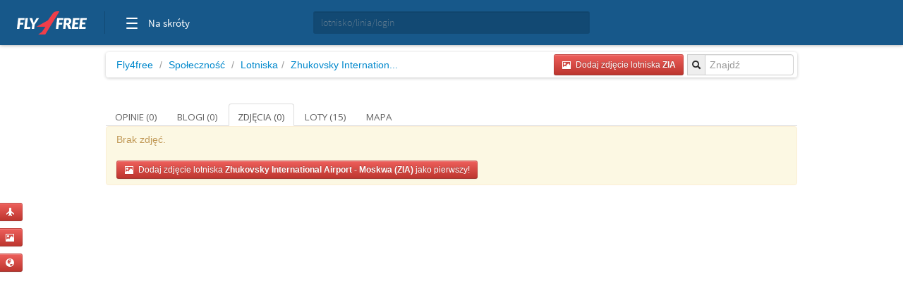

--- FILE ---
content_type: text/html; charset=utf-8
request_url: https://chimek12.fly4free.pl/lotnisko/ZIA/zhukovsky-international-airport-moskwa/zdjecia/
body_size: 5897
content:
<!doctype html>
<html xmlns="http://www.w3.org/1999/xhtml" xmlns:fb="http://www.facebook.com/2008/fbml">
<head>
<meta charset="utf-8">
<title>


Lotnisko Zhukovsky International Airport - Moskwa (ZIA) - opinie, blogi, zdjęcia i loty


</title>
<meta name="viewport" content="width=device-width, initial-scale=1.0">
<meta http-equiv="X-UA-Compatible" content="ie=edge,chrome=1">
<meta name="description" content="Zobacz opinie, blogi i zdjęcia stworzone przez społeczność Fly4free" />
<link rel="shortcut icon" href="/static/favicon.ico">
<link rel="stylesheet" href="//fonts.googleapis.com/css?family=Open+Sans:300,400,600|Open+Sans+Condensed:300,700|Oswald:300,400,700|Roboto+Slab:300,400,700&subset=latin-ext">
<link rel="stylesheet" href="/static/style.min.css?8">
<link rel="stylesheet" href="/static/hf.css?1">
<link rel="stylesheet" href="/static/bootstrap/css/bootstrap.min.css">
<link rel="stylesheet" href="/static/lightbox/css/lightbox.min.css"/>
<link rel="stylesheet" href="/static/jquery-ui-1.10.2.custom.min.css?1">
<script defer data-domain="spolecznosc.fly4free.pl" src="https://pa.f4f.pl/js/script.outbound-links.js"></script>
<script src="/static/jquery-1.8.3.js"></script>
<script async="async" src="https://www.googletagservices.com/tag/js/gpt.js"></script>
<script>
  var googletag = googletag || {};
  googletag.cmd = googletag.cmd || [];
</script>

<script>
  googletag.cmd.push(function() {
    const mappingBetween = googletag.sizeMapping().addSize([750,200], [
      [750, 200],
      [750, 100]
    ]).addSize([730, 200], [
      [728, 90]
    ]).addSize([336, 200], [
      [336, 280],
      [300, 250]
    ]).addSize([301, 200], [
      [300, 250]
    ]).addSize([0, 0], []).build();

    googletag.defineSlot('/4762150/spolecznosc-top-750x200', [[728, 90], [980, 200], [750, 100], [750, 200]], 'div-gpt-ad-1528196190822-0').addService(googletag.pubads()).defineSizeMapping(mappingBetween).setCollapseEmptyDiv(true, true);
    googletag.pubads().enableSingleRequest();
    googletag.pubads().collapseEmptyDivs();
    googletag.enableServices();
  });
</script>

<script>function show_actions(id) {
    $('#actions-'+id).show();
}

function hide_actions(id) {
    $('#actions-'+id).hide();
}
</script>

<!-- InMobi Choice. Consent Manager Tag v3.0 (for TCF 2.2) -->
<script type="text/javascript" async=true>
(function() {
    var host = 'fly4free.pl';
    var element = document.createElement('script');
    var firstScript = document.getElementsByTagName('script')[0];
    var url = 'https://cmp.inmobi.com'
    .concat('/choice/', 'hvJAC8_jUW110', '/', host, '/choice.js?tag_version=V3');
    var uspTries = 0;
    var uspTriesLimit = 3;
    element.async = true;
    element.type = 'text/javascript';
    element.src = url;

    firstScript.parentNode.insertBefore(element, firstScript);

    function makeStub() {
    var TCF_LOCATOR_NAME = '__tcfapiLocator';
    var queue = [];
    var win = window;
    var cmpFrame;

    function addFrame() {
        var doc = win.document;
        var otherCMP = !!(win.frames[TCF_LOCATOR_NAME]);

        if (!otherCMP) {
        if (doc.body) {
            var iframe = doc.createElement('iframe');

            iframe.style.cssText = 'display:none';
            iframe.name = TCF_LOCATOR_NAME;
            doc.body.appendChild(iframe);
        } else {
            setTimeout(addFrame, 5);
        }
        }
        return !otherCMP;
    }

    function tcfAPIHandler() {
        var gdprApplies;
        var args = arguments;

        if (!args.length) {
        return queue;
        } else if (args[0] === 'setGdprApplies') {
        if (
            args.length > 3 &&
            args[2] === 2 &&
            typeof args[3] === 'boolean'
        ) {
            gdprApplies = args[3];
            if (typeof args[2] === 'function') {
            args[2]('set', true);
            }
        }
        } else if (args[0] === 'ping') {
        var retr = {
            gdprApplies: gdprApplies,
            cmpLoaded: false,
            cmpStatus: 'stub'
        };

        if (typeof args[2] === 'function') {
            args[2](retr);
        }
        } else {
        if(args[0] === 'init' && typeof args[3] === 'object') {
            args[3] = Object.assign(args[3], { tag_version: 'V3' });
        }
        queue.push(args);
        }
    }

    function postMessageEventHandler(event) {
        var msgIsString = typeof event.data === 'string';
        var json = {};

        try {
        if (msgIsString) {
            json = JSON.parse(event.data);
        } else {
            json = event.data;
        }
        } catch (ignore) {}

        var payload = json.__tcfapiCall;

        if (payload) {
        window.__tcfapi(
            payload.command,
            payload.version,
            function(retValue, success) {
            var returnMsg = {
                __tcfapiReturn: {
                returnValue: retValue,
                success: success,
                callId: payload.callId
                }
            };
            if (msgIsString) {
                returnMsg = JSON.stringify(returnMsg);
            }
            if (event && event.source && event.source.postMessage) {
                event.source.postMessage(returnMsg, '*');
            }
            },
            payload.parameter
        );
        }
    }

    while (win) {
        try {
        if (win.frames[TCF_LOCATOR_NAME]) {
            cmpFrame = win;
            break;
        }
        } catch (ignore) {}

        if (win === window.top) {
        break;
        }
        win = win.parent;
    }
    if (!cmpFrame) {
        addFrame();
        win.__tcfapi = tcfAPIHandler;
        win.addEventListener('message', postMessageEventHandler, false);
    }
    };

    makeStub();

    var uspStubFunction = function() {
    var arg = arguments;
    if (typeof window.__uspapi !== uspStubFunction) {
        setTimeout(function() {
        if (typeof window.__uspapi !== 'undefined') {
            window.__uspapi.apply(window.__uspapi, arg);
        }
        }, 500);
    }
    };

    var checkIfUspIsReady = function() {
    uspTries++;
    if (window.__uspapi === uspStubFunction && uspTries < uspTriesLimit) {
        console.warn('USP is not accessible');
    } else {
        clearInterval(uspInterval);
    }
    };

    if (typeof window.__uspapi === 'undefined') {
    window.__uspapi = uspStubFunction;
    var uspInterval = setInterval(checkIfUspIsReady, 6000);
    }
})();
</script>
<!-- End InMobi Choice. Consent Manager Tag v3.0 (for TCF 2.2) -->
</head>
<body>

<input type='hidden' name='csrfmiddlewaretoken' value='F4YfTT1CgNE0EQT9tkDlzo47xRAbVmzg' />

<div id="quick-buttons">
    <p><a href="/dodaj/lot/" title='Dodaj lot'>
    <button class="btn btn-danger btn-small" type="button">
        <i class="icon-plane icon-white"></i>
    </button>
</a>

 </p>
    <p><a href="/dodaj/zdjecia/" title='Dodaj zdjęcia'>
    <button class="btn btn-danger btn-small" type="button">
        <i class="icon-picture icon-white"></i>
    </button>
</a>

 </p>
    <p><a href="/napisz/bloga/" title='Napisz bloga o podróży'>
    <button class="btn btn-danger btn-small" type="button">
        <i class="icon-globe icon-white"></i>
    </button>
</a>

 </p>
</div>

<div id="fb-root"></div>

<div class="fly4free__header">
    <header>
        <div class="left">
            <div id="header-logo">
                <h1>
                    <a href="https://www.fly4free.pl/" target="_top" title="Fly4free.pl">Fly4free.pl</a>
                </h1>
            </div>
            <span class="separator"></span>
            <nav>
                <button class="hamburger hamburger--collapse" type="button">
                    <span class="hamburger-box">
                        <span class="hamburger-inner"></span>
                    </span>
                    <span class="cats">Na skróty</span>
                </button>
                <div class="navigation">
                    <div class="navigation__primary">
                        <div class="navigation__head">
                            <span class="star">Popularne</span>
                        </div>
                        <div class="navigation__content">
                            <ul>
                                <li>
                                    <a href="https://kayak.fly4free.pl/" target="_blank">
                                        <b>Szukaj lotów i noclegów</b>
                                    </a>
                                </li>
                                <li>
                                    <a href="https://www.fly4free.pl/forum/" target="_blank">Porozmawiaj na Forum</a>
                                </li>
                                <li>
                                    <a href="https://spolecznosc.fly4free.pl/" target="_blank">Relacje z podróży</a>
                                </li>
                                <li>
                                    <a href="https://www.fly4free.pl/tanie-loty/promocje/" target="_blank">Tylko promocje</a>
                                </li>
                                <li>
                                    <a href="https://www.fly4free.pl/o-nas/" target="_blank">O nas</a>
                                </li>
                                <li>
                                    <a href="https://www.fly4free.pl/kontakt/" target="_blank">Kontakt</a>
                                </li>
                            </ul>
                            <div class="clearfix"></div>
                        </div>
                    </div>
                    <div class="navigation__more">
                        <div class="navigation__head">Tu nas znajdziesz</div>
                        <div class="navigation__content">
                            <ul>
                                <li>
                                    <a href="https://fb.me/fly4free" target="_blank" rel="nofollow">Facebook</a>
                                </li>
                                <li>
                                    <a href="https://twitter.com/fly4freepl" target="_blank" rel="nofollow">X (Twitter)</a>
                                </li>
                                <li>
                                    <a href="https://www.instagram.com/fly4free.pl/" target="_blank" rel="nofollow">Instagram</a>
                                </li>
                                <li>
                                    <a href="https://apps.apple.com/pl/app/fly4free-pl-tanie-loty/id633946569?l=pl" target="_blank" rel="nofollow">Aplikacja na iOS</a>
                                </li>
                                <li>
                                    <a href="https://play.google.com/store/apps/details?id=pl.f4f.lite" target="_blank" rel="nofollow">Aplikacja na Androida</a>
                                </li>
                                <li>
                                    <a href="https://www.fly4free.pl/feed/" target="_blank">Wpisy (RSS)</a>
                                </li>
                            </ul>
                        </div>
                    </div>
                </div>
            </nav>
        </div>
        <div id="header-search">
            <div class="input-prepend" style="width: 100%;">
                <input type="submit" style="display: none">
                <input id="goto-airport-airline-flyer" class="span2 btn-bread2" type="text" value="" placeholder="lotnisko/linia/login" style="height: 32px !important">
            </div>
        </div>
        <div class="right">
            <div id="header-login">
                <div class="pull-right" id="user-not-logged" style="display: none;">
                    <button class="btn btn-danger btn-small" id="btn-user-log"><i class="icon-user icon-white"></i> Zaloguj się</button>
                    <button class="btn btn-danger btn-small" id="btn-user-reg"><i class="icon-user icon-white"></i> Zarejestruj się</button>
                </div>

                <div class="btn-group pull-right" id="user-is-logged" style="display: none; margin-top: -3px;">
                    <button class="btn btn-danger" id="user-address"></button>
                    <button data-toggle="dropdown" class="btn btn-danger dropdown-toggle" style="margin-left: -3px;"><span class="caret" style="position: relative; top: -2px; border-top: 4px solid #fff; border-left: 4px solid transparent; border-right: 4px solid transparent; border-bottom: 0 solid #fff;"></span></button>
                    <ul class="dropdown-menu">
                        <li><a href="/moje/loty/">Moje loty</a></li>
                        <li><a href="/dodaj/lot/">Dodaj lot</a></li>
                        <li><a href="/napisz/bloga/">Napisz bloga</a></li>
                        <li><a href="/dodaj/zdjecia/">Dodaj zdjęcia</a></li>
                        <li><a href="https://www.fly4free.pl/forum/ucp.php?i=pm&folder=inbox" target="_blank">Wiadomości</a></li>
                        <li><a href="/edycja/konta/">Edycja konta</a></li>
                        <li id="logout"><a href="#">Wyloguj</a></li>
                    </ul>
                </div>
                <a id="user-new-msgs" href='https://www.fly4free.pl/forum/ucp.php?i=pm&folder=inbox' target='_blank' class="badge badge-info pull-right"></a>
            </div>
        </div>
    </header>
</div>


    <div style="text-align:center;margin:20px auto -80px 0" id="dbb-ad">
        <!-- /4762150/spolecznosc-top-750x200 -->
        <div id='div-gpt-ad-1528196190822-0'>
            <script>
                googletag.cmd.push(function () {
                    googletag.display('div-gpt-ad-1528196190822-0');
                });
            </script>
        </div>
    </div>


<div class="wrap">
    
<div class="main">
    <div>
        <ul class="breadcrumb">
            <li><a href="http://www.fly4free.pl/">Fly4free</a> <span class="divider">/</span></li>
<li><a href="http://spolecznosc.fly4free.pl/">Społeczność</a> <span class="divider">/</span></li>

            <li><a href="/lotniska/">Lotniska</a><span
                    class="divider">/</span></li>
            <li><a href="/lotnisko/ZIA/zhukovsky-international-airport-moskwa/"> Zhukovsky Internation...</a>
                
            </li>
            <div class="input-prepend pull-right">
  <input type="submit" style="display: none"/>
  <span class="add-on btn-bread2"><i class="icon-search"></i></span>
  <input id="goto-airport" class="span2 btn-bread2" type="text" value="" placeholder="Znajdź">
</div>



            

            

            
            <a href="/dodaj/zdjecia/?Airport=ZIA">
    <button class="btn btn-danger btn-small pull-right btn-bread-last" type="button">
        <i class="icon-picture icon-white"></i>&nbsp;
        
            Dodaj zdjęcie lotniska


        
        <strong>ZIA</strong>
    </button>
</a>


            

            

        </ul>
    </div>

    

    <div class="tabs-list">
        <ul class="nav nav-tabs">
            <li
            >
            <a href="/lotnisko/ZIA/zhukovsky-international-airport-moskwa/">
                Opinie (0)
            </a>
            </li>
            
            <li
            >
            <a href="/lotnisko/ZIA/zhukovsky-international-airport-moskwa//blogi">
                Blogi (0)
            </a>
            </li>
            
            <li
             class="active">
            <a href="/lotnisko/ZIA/zhukovsky-international-airport-moskwa//zdjecia">
                Zdjęcia (0)
            </a>
            </li>
            
            <li
            >
            <a href="/lotnisko/ZIA/zhukovsky-international-airport-moskwa//loty">
                Loty (15)
            </a>
            </li>
            
            <li
            >
            <a href="/lotnisko/ZIA/zhukovsky-international-airport-moskwa//mapa">
                Mapa 
            </a>
            </li>
            
        </ul>
    </div>

    
    
    <div class="alert alert-warning" >
    Brak zdjęć.
    
        <br/>
<br/>
<a href="/dodaj/zdjecia/?Airport=ZIA" >
    <button class="btn btn-danger btn-small" type="button">
        <i class="icon-picture icon-white"></i>&nbsp;
        
            
                Dodaj zdjęcie lotniska 
            


        

        <strong>Zhukovsky International Airport - Moskwa (ZIA)</strong>

        jako pierwszy!

    </button>
</a>


    
</div>

    
    


    

    

    <div class="pagination">

</div>

</div>

    
</div><!-- wrap -->

<div class="fly4free__footer">
	<footer>
		<div class="container">
			<div class="row">
				<div class="col-xs-12 text-center">
					<img src="https://www.fly4free.pl/wczasy/resources/images/logo-fly4free.svg" title="Fly4free" class="logo" alt="img-responsive"> </div>
			</div>
		</div>
		<div class="links">
			<div class="left">
				<ul>
					<li class="marker">
						<a href="https://www.fly4free.pl/">Fly4free.pl</a>
					</li>
				</ul>
			</div>
			<div class="right">
				<ul>
					<li class="facebook">
						<a href="https://fb.me/fly4free" target="_blank" rel="nofollow">Facebook</a>
					</li>
					<li class="twitter">
						<a href="https://twitter.com/fly4freepl" target="_blank" rel="nofollow">Twitter</a>
					</li>
				</ul>
			</div>
			<div class="clearfix"></div>
		</div>
		<div class="bottom">
			<div class="left">
				<ul>
					<li>
						<a href="https://www.fly4free.pl/feed/" target="_blank">Wpisy (RSS)</a>
					</li>
					<li>
						<a href="https://www.fly4free.pl/regulamin-fly4free/" target="_blank">Regulamin</a>
					</li>
					<li>
						<a href="https://www.fly4free.pl/kodeks-dobrych-praktyk/" target="_blank">Kodeks dobrych praktyk</a>
					</li>
				</ul>
			</div>
			<div class="right">
				<div class="disclaimer"> Wszelkie prawa zastrzeżone &copy; 2025
					<br>
				</div>
			</div>
			<div class="clearfix"></div>
		</div>
	</footer>
</div>
<!-- Google tag (gtag.js) -->
<script async src="https://www.googletagmanager.com/gtag/js?id=G-4L0ZQ7F3JJ"></script>
<script>
  window.dataLayer = window.dataLayer || [];
  function gtag(){dataLayer.push(arguments);}
  gtag('js', new Date());

  gtag('config', 'G-4L0ZQ7F3JJ');
</script>

<script>
 var gfkSstConf = {
   "url": "config.sensic.net/pl1-sst-w.js",
   "media" : "fly4freePL",
   "content" : "www"
 };
 (function (w, d, c, s, id) {
    if (d.getElementById(id)) {return;}
    w[id] = w[id] || function () {
        if ("undefined" == typeof gfkSstApi) {w[id].queue.push(arguments[0]);
        } else {gfkSstApi.impression(arguments[0]);}
    };
    w[id].queue = w[id].queue || [];
    var tag = d.createElement(s); var el = d.getElementsByTagName(s)[0];
    tag.id = id; tag.async = true; tag.src = '//' + c.url;
    el.parentNode.insertBefore(tag, el);
})(window, document, gfkSstConf, 'script', 'gfkSst');
</script>

<script src="/static/jquery-ui-1.10.2.custom.min.js?2"></script>
<script src="/static/bootstrap/js/bootstrap.min.js?2"></script>
<script src="/static/bootstrap/js/bootstrap-carousel.min.js?2"></script>
<script src="/static/lightbox/js/lightbox.min.js?2"></script>
<script src="/static/s.min.js?8"></script>







<script>
    $(document).ready(function() {
        $('#goto-airport-airline-flyer').autocomplete({
    source: "/autocomplete/portlineflyer/",
    delay: 300,
    minLength: 2,
    select: function( event, ui ) {
        
            if (ui.item) {
                var symbol=ui.item.value;
                if (ui.item.value.indexOf('(') > 0 && ui.item.value.indexOf(')') > 0) {
                    symbol=ui.item.value.split('(')[1].replace(')','').replace('/', '-');
                }
                 document.location="/"+ui.item.t+"/"+symbol+"/";
            }
        
    }
}).data( "ui-autocomplete" )._renderItem = function( ul, item ) {
  return $( "<li style='font-size: 13px; padding: 2px; background-color: #FFF8C6'>" )
    .append( "<a>" + item.label.replace(/#@/g, '<strong>').replace(/@#/g, '</strong>') + "</a>" )
    .appendTo( ul );
};


        
        



$('#goto-airport').autocomplete({
    source: "/autocomplete/airport/",
    delay: 300,
    minLength: 2,
    select: function( event, ui ) {
        
            if (ui.item) {
                var symbol=ui.item.value;
                if (ui.item.value.indexOf('(') > 0 && ui.item.value.indexOf(')') > 0) {
                    symbol=ui.item.value.split('(')[1].replace(')','').replace('/', '-');
                }
                document.location="/lotnisko/"+symbol+"/";+"/zdjecia";
            }
        
    }
}).data( "ui-autocomplete" )._renderItem = function( ul, item ) {
  return $( "<li style='font-size: 13px; padding: 2px; background-color: #FFF8C6'>" )
    .append( "<a>" + item.label.replace(/#@/g, '<strong>').replace(/@#/g, '</strong>') + "</a>" )
    .appendTo( ul );
};




        
    });
</script>

<script>
var F4F = new function() {
    var self = this;

    this.init = function() {
        self.header.init();
    };

    this.header = new function() {
        var _self = this;

        this.init = function() {
            _self.hamburger();
            _self.search();
        };

        this.hamburger = function() {
            var hamburger = document.querySelector('header nav .hamburger');
            var navigation = document.querySelector('header .navigation');

            hamburger.onclick = function(evt) {
                hamburger.classList.toggle('is-active');
                navigation.classList.toggle('is-active');
            };
        };
    };
};

F4F.init();
</script>

<script defer src="https://static.cloudflareinsights.com/beacon.min.js/vcd15cbe7772f49c399c6a5babf22c1241717689176015" integrity="sha512-ZpsOmlRQV6y907TI0dKBHq9Md29nnaEIPlkf84rnaERnq6zvWvPUqr2ft8M1aS28oN72PdrCzSjY4U6VaAw1EQ==" data-cf-beacon='{"version":"2024.11.0","token":"e7f6cf27c5ce475685b07128146e4cac","server_timing":{"name":{"cfCacheStatus":true,"cfEdge":true,"cfExtPri":true,"cfL4":true,"cfOrigin":true,"cfSpeedBrain":true},"location_startswith":null}}' crossorigin="anonymous"></script>
<script>(function(){function c(){var b=a.contentDocument||a.contentWindow.document;if(b){var d=b.createElement('script');d.innerHTML="window.__CF$cv$params={r:'9bfd262d6897e25c',t:'MTc2ODcyOTQxNw=='};var a=document.createElement('script');a.src='/cdn-cgi/challenge-platform/scripts/jsd/main.js';document.getElementsByTagName('head')[0].appendChild(a);";b.getElementsByTagName('head')[0].appendChild(d)}}if(document.body){var a=document.createElement('iframe');a.height=1;a.width=1;a.style.position='absolute';a.style.top=0;a.style.left=0;a.style.border='none';a.style.visibility='hidden';document.body.appendChild(a);if('loading'!==document.readyState)c();else if(window.addEventListener)document.addEventListener('DOMContentLoaded',c);else{var e=document.onreadystatechange||function(){};document.onreadystatechange=function(b){e(b);'loading'!==document.readyState&&(document.onreadystatechange=e,c())}}}})();</script></body>
</html>

--- FILE ---
content_type: text/html; charset=utf-8
request_url: https://www.google.com/recaptcha/api2/aframe
body_size: 267
content:
<!DOCTYPE HTML><html><head><meta http-equiv="content-type" content="text/html; charset=UTF-8"></head><body><script nonce="JcZetnmY0R0MnGJeAeGkOg">/** Anti-fraud and anti-abuse applications only. See google.com/recaptcha */ try{var clients={'sodar':'https://pagead2.googlesyndication.com/pagead/sodar?'};window.addEventListener("message",function(a){try{if(a.source===window.parent){var b=JSON.parse(a.data);var c=clients[b['id']];if(c){var d=document.createElement('img');d.src=c+b['params']+'&rc='+(localStorage.getItem("rc::a")?sessionStorage.getItem("rc::b"):"");window.document.body.appendChild(d);sessionStorage.setItem("rc::e",parseInt(sessionStorage.getItem("rc::e")||0)+1);localStorage.setItem("rc::h",'1768729426777');}}}catch(b){}});window.parent.postMessage("_grecaptcha_ready", "*");}catch(b){}</script></body></html>